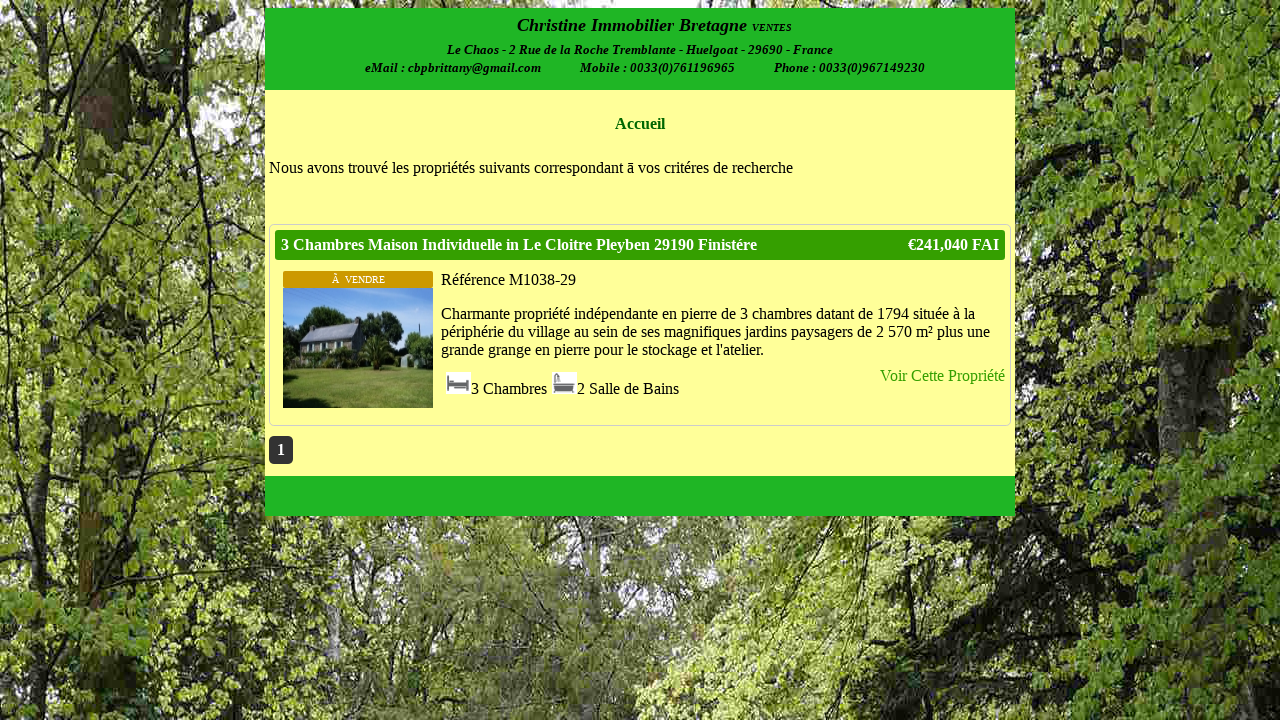

--- FILE ---
content_type: text/html; charset=UTF-8
request_url: http://www.christineimmobilierbretagne.fr/template.php?op=search&pl=37
body_size: 6664
content:
<!DOCTYPE html PUBLIC "-//W3C//DTD HTML 4.01//EN" "http://www.w3.org/TR/html4/strict.dtd">
<html><head>
<meta content="text/html; charset=UTF-8" http-equiv="content-type"><title>Christines Brittany Property | Immobilier Huelgoat | Estate Agent</title>

<style type="text/css">
{
	margin: 0;
	padding: 0;
	font-family: Arial, Helvetica, sans-serif;
	font-size: 13px;
	color: #3B3B3B;
}
.title, h2, h3 {
	margin: 0;
	padding: 0;
	font-family: Georgia, "Times New Roman", Times, serif;
	font-weight: normal;
	color: #000000;
}
p {
	margin-top: 0;
	line-height: 150%;
}
a {
	text-decoration: none;
	color: #359F00;
}
.clear {
	clear: both;
}
input, select {
	padding: 3px;
	width: 200px;
	font-size: 1em;
}
/* header */

#header {
	width: 980px;
	height: 100px;
	margin: 0px auto;
	padding: 5px;
	border-bottom: 3px solid #FF3801;
	background-color: #f2f3f0;
}
#main-header-text {
	margin: 0px auto;
	padding: 10px 0px 0px 0px;
	color: #000000;
	float: left;
}
#main-header-text .title, #main-header-text p {
	text-align: right;
	font-family: Georgia, "Times New Roman", Times, serif;
}
#main-header-text .title {
	font-size: 48px;
}
#main-header-text span {
	color: #FF3801;
}
#main-header-text p {
	margin: -10px 0px 0px 0px;
	padding: 0px;
	letter-spacing: -1px;
	font-style: italic;
	font-size: 22px;
}
#main-header-text a {
	border: none;
	background: none;
	text-decoration: none;
	color: #359F00;
}
/* main top menu */

#menu {
	height: 80px;
	margin: 0 auto;
	padding: 0;
}
#menu ul {
	float: right;
	margin: 0;
	padding: 30px 0px 0px 0px;
	list-style: none;
	line-height: normal;
}
#menu li {
	float: left;
}
#menu a {
	display: block;
	width: 100px;
	height: 22px;
	margin-right: 5px;
	padding: 10px 0px 0px 0px;
	background-color: #090;
	text-decoration: none;
	text-align: center;
	text-transform: uppercase;
	font-family: Arial, Helvetica, sans-serif;
	font-size: 11px;
	font-weight: bold;
	color: #FFFFFF;
	border-radius: 2px;
}
#menu a:hover {
	background-color: #FF3801;
}
/* main page container */

#page {
	width: 980px;
	margin: 0 auto;
	padding: 0px;
}
/*  right column  */

#right-col {
	float: right;
	width: 725px;
	margin-top: 30px;
	padding: 0px;
}
.sub-title {
	margin-bottom: 20px;
	letter-spacing: -2px;
	font-size: 28px;
	color: #359F00;
}
/*   left column  */
#left-col {
	float: left;
	width: 225px;
	margin: 0px;
	padding-top: 32px;
}
.sub-header {
	font-family: Arial, Helvetica, sans-serif;
	font-size: 1.4em;
	color: #359F00;
	text-decoration: underline;
	padding-bottom: 5px;
}
#left-col p {
	margin: 0 0px;
	padding: 0px 10px 10px 10px;
	font-size: 0.85em;
}
.pmx-featured {
	display: block;
	float: left;
	width: 150px;
	border: 1px solid #359F00;
	color: #444;
	font-size: 0.85em;
	padding: 10px;
	margin: 10px;
	text-align: center;
	-moz-border-radius: 0.6em;
	-webkit-border-radius: 0.6em;
	border-radius: 0.6em;
	text-align: center;
}
/* footer   */
#footer {
	height: 30px;
	margin: 0 auto;
	padding: 5px;
	font-family: Arial, Helvetica, sans-serif;
	border-top: 3px solid #FF3801;
	width: 980px;
	background-color: #f2f3f0;
}
#footer p {
	margin: 0;
	padding-top: 5px;
	line-height: normal;
	font-size: 12px;
	text-align: left;
	color: #444;
}
#footer a {
	color: #444;
}
</style></head>
<body style="color: rgb(0, 0, 0); background-color: black; background-image: url(/images/forest.jpg);" alink="#000099" link="#000099" vlink="#990099">
<table style="background-color: rgb(255, 255, 153); width: 740px; text-align: left; margin-left: auto; margin-right: auto; height: 202px;" border="0" cellpadding="0" cellspacing="0">
<tbody>
<tr style="font-style: italic;">
<td style="font-family: Arial; vertical-align: top; text-align: center; background-color: rgb(31, 182, 37); height: 82px;">
<h4 style="margin-top: 0px; height: 8px; margin-left: 0px; width: 750px; font-size: 18px;"><big style="font-style: italic;"><big style="font-weight: bold; font-family: Verdana;">&nbsp;
&nbsp;&nbsp;<small><small>Christine Immobilier Bretagne</small></small></big></big>&nbsp;<small><span style="font-weight: bold; font-family: Verdana; font-size: 10px;">VENTES<br></span></small></h4><span style="font-family: Verdana; font-weight: bold; font-style: italic;"><small>Le
Chaos - 2 Rue de la Roche Tremblante - Huelgoat - 29690 - France</small><br>
</span><small><span style="font-family: Verdana; font-weight: bold; font-style: italic;">&nbsp;
&nbsp;eMail : cbpbrittany@gmail.com &nbsp; &nbsp;
&nbsp; &nbsp; &nbsp;
&nbsp; Mobile : 0033(0)761196965 &nbsp; &nbsp; &nbsp;
&nbsp; &nbsp;
&nbsp; Phone : 0033(0)967149230</span></small></td>
</tr>
<tr>
<td style="text-align: center; vertical-align: top; height: 83px;"><big><a href="http://www.christineimmobilierbretagne.fr/"><small style="color: black;"><span style="font-family: Verdana; font-weight: bold;"><br><span style="color: rgb(0, 102, 0);">Accueil</span></span></small></a></big><br><table style="text-align: left; width: 750px; height: 7px;" border="0" cellpadding="2" cellspacing="2"><tbody><tr><td style="width: 740px; text-align: left; vertical-align: top; height: 26px;"><script src="http://ajax.googleapis.com/ajax/libs/jquery/1/jquery.min.js"></script>
  
﻿<link rel="stylesheet" type="text/css" href="pmx-includes/lang/english/style.css" /><p>Nous avons trouvé les propriétés suivants correspondant ā vos critéres de recherche</p>﻿<div class="pmx-results-container"><div class="pmx-results-title">3 Chambres Maison Individuelle in Le Cloitre Pleyben 29190 Finistére <span style="float:right">&#8364;241,040 FAI </span></div><div class="pmx-results-photo"><div class="status-overlay" style="background-color:#C90;color:#fff">Ã  Vendre</div><img src="http://www.christineimmobilierbretagne.fr/pmx-photos/pmx-t/830-1.jpg" border="0" width="150" height="120" /></div><div class="pmx-results-text">Référence M1038-29</div><div class="pmx-results-text">Charmante propriété indépendante en pierre de 3 chambres datant de 1794 située à la périphérie du village au sein de ses magnifiques jardins paysagers de 2 570 m² plus une grande grange en pierre pour le stockage et l'atelier.</div><div class="pmx-rooms"><img src="pmx-includes/icon-bed.gif" />3 Chambres</div><div class="pmx-rooms"><img src="pmx-includes/icon-bath.gif" />2 Salle de Bains</div><div align="right"><a href="?op=view&id=830" class="button">Voir Cette Propriété</a></div><div class="clear"></div></div><div class="pmx-pagination">
<li class="current">1</li></div><br /><br /></td></tr></tbody></table></td>
</tr>
<tr>
<td style="background-color: rgb(31, 182, 37); height: 40px;"></td>
</tr>

</tbody>
</table>
</body></html>

--- FILE ---
content_type: text/css
request_url: http://www.christineimmobilierbretagne.fr/pmx-includes/lang/english/style.css
body_size: 4843
content:
/*
  PropertyMax Pro Mobile Stylesheet: PMX-DEFAULT (Orange / Green)
  Copyright: propertymaxpro.com
  Author: Ste Dawson
*/

#pmx-view-main a {
	color: #359F00;
	text-decoration: none;
	font-weight: bold;
}

.clear {
	clear:both;
}

/*   pagination layout  */

.pmx-pagination {
	margin-bottom: 8px;
}

.pmx-pagination li {
	float:left;
	padding:2px;
	list-style:none;
}

.pmx-pagination li a {
	line-height: 	23px;
	padding: 		0 9px;
	color: 			#FFFFFF;
	display: 		inline-block;
	font-weight: 	bold;
	background-color: #359F00;
	border-radius: 3px;
}

.pmx-pagination li a:hover {
	color: 				#000;
	background-color: 	#999999;
}
.pmx-pagination li.current {
	line-height: 		24px;
	padding-left:		8px;
	padding-right:		8px;
	color: 				#FFFFFF;
	display: 			inline-block;
	font-weight: 		bold;
	background-color: 	#333333;
	border-radius: 		3px;
	-moz-border-radius: 0.3em;
	-webkit-border-radius: 0.3em;
	border-radius: 0.3em;
}

/* form layouts and tags  */
.pmx-search-box{
	position: relative;
	width: 90%;
	max-width: 700px;
	margin: 0 auto 0%;
	padding: 10px;
	background-color: #D8E2F1;
	-moz-border-radius: 0.3em;
	-webkit-border-radius: 0.3em;
	border-radius: 0.3em;
	border-radius: 		3px;
	font-size: 1.1em;
}

.pmx_one_col{
	float:		left;
	width:		100%;
	position:	relative;
}

.pmx_one_col select, .pmx_one_col input, .pmx_one_col textarea {
	width:		96%;
	background-color:	#fff;
	padding:	4px;
	border:		1px solid #ccc;
	position:	relative;
	float:		left;
	margin:		4px;
}

#submit{
	height: 32px;
	margin-right: 5px;
    background-color:#090;
	text-decoration: none;
	text-align: center;
	text-transform: uppercase;
	font-size: 12px;
	font-weight: bold;
	color: #FFFFFF;
	border-radius:2px;	
	border: none;
	cursor: pointer;
}

/* mobile property search results layout */

.pmx-results-container {
	margin-top: 		10px;
	margin-bottom: 		10px;
	border:				1px solid #ccc;
	padding:			5px;
	-moz-border-radius:.3em;
	-webkit-border-radius:.3em;
	border-radius:		.3em;	
}

.pmx-results-photo {
	 padding:	8px;
	 float:		left;
	 
}
.pmx-results-title {
	font-weight:		bold;
	background-color: 	#359F00;
	color: 				#fff;
	padding:			6px;
	margin-bottom:		3px;	
	-moz-border-radius:.2em;
	-webkit-border-radius:.2em;
	border-radius:		.2em;
}

.pmx-results-text {
	padding:			8px;
}

.pmx-rooms {
 	float:				left;
 	padding-top:		5px;
 	padding-bottom:		5px;	
 	margin-left: 		5px;
}

/* property view layout options */

#pmx-view-main { 
  padding: 10px;
} 

.pmx-view-description {
 	float:		left;	
}
.pmx-view-price {
	border: 2px solid #FF3801;
	background-color: #359F00;
	font-size: 2em;
	color: #fff;
	padding: 10px;
	margin: 10px;
	text-align: center;
	-moz-border-radius: 0.2em;
	-webkit-border-radius: 0.2em;
	border-radius: 0.2em;
}

.pmx-view-address {
 	font-size: 	1.0em;
 	color: 		#444;
 	padding: 	10px;
 	margin:		5px;	
}

.pmx-view-title {
	font-size: 		1.0em;
	font-weight: bold;
	margin-top:	 	10px;
	margin-bottom: 10px;
	padding: 		3px;
	padding-left:10px;
	background-color: #359F00;
	color: #fff;
	width:99%;
	-moz-border-radius: 0.3em;
	-webkit-border-radius: 0.3em;
	border-radius: 		0.3em;	
}

.pmx-view-small-text {
	font-size: 0.85em;
	text-align:left;	
}

.pmx-view-feature {
 	padding: 			4px;
 	margin:			3px;
 	background-color: #E2E2E2;	
 	float:				left; 
}

.pmx-view-option-link {
	width: 200px;
	font-size: 1em;
	font-weight: bold;
	margin-top: 10px;
	margin-bottom: 10px;
	padding: 3px;
	padding-left: 10px;
	background-color: #f2f3f0;
	color: #fff;
	-moz-border-radius: 0.3em;
	-webkit-border-radius: 0.3em;
	border-radius: 0.3em;
	border: 1px solid #FF3801;
}

/* Featured Property Box Layout */

.pmx-featured {
	display:block;
	float: left;
	width: 150px;
	border: 1px solid #359F00;
  	color: 		#444;
	font-size: 0.85em;
 	padding: 	10px;
 	margin:		10px;
	text-align: 		center;
	-moz-border-radius: 0.6em;
	-webkit-border-radius: 0.6em;
	border-radius: 		0.6em;	
	text-align:center;
}

.pmx-photo-block {
	float:		left;
    width:		410px;
  	color: 		#444;
 	margin:		10px;
}

.pmx-information-block {
	float: 		left;	
  	color: 		#444;
 	margin:		10px;
	width:		250px;
}

/* maps integration layout  */

.pmx-iframe-gm  {
        position: relative;
        padding-bottom: 30%;
        padding-top: 30px;
        height: 0;
        overflow: hidden;
}
.pmx-iframe-gm iframe {
        position: absolute;
        top: 0;
        left: 0;
        width: 100%;
        height: 100%;
}

/* pdf document layout property view page */

.pmx-pdf-documents {
	display:block;
	float: left;
	width: 120px;
  	color: 		#444;
	font-size: 0.85em;
 	padding: 	10px;
 	margin:		10px;
	text-align: center;
}

/* status overlays for layout-results.php & layout-view.php */
.status-overlay {
	padding: 3px;
	text-align: center;
	text-transform: uppercase;
	font-size: 10px;
	border-radius: 2px;
} 


